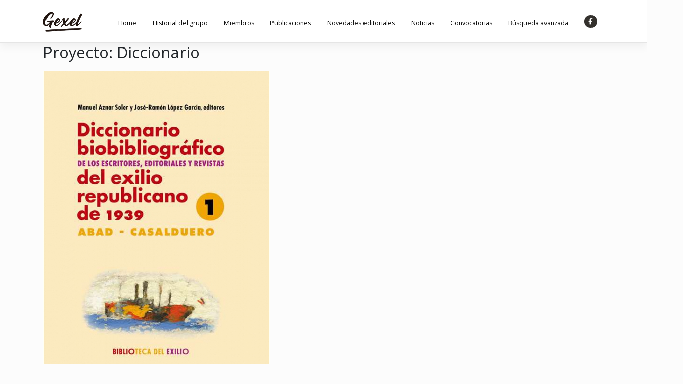

--- FILE ---
content_type: text/css
request_url: http://gexel.es/wp-content/themes/wp-bootstrap-starter-child/custom-assets/css/custom2.css?ver=3.3.3.1600686332
body_size: 7220
content:
/*** basic ***/
@import url('https://fonts.googleapis.com/css2?family=Playfair+Display&display=swap');

html,body{overflow-x: hidden;}

a:hover{text-decoration: none!important;}

.home #content.site-content, #content.site-content{
    padding-top: 0 !important;
    padding-bottom: 2rem;
}

#sect-noticias-home .grid-items .item{position: relative!important}

.full-row{
	 width: 100vw;
 position: relative;
 margin-left: -50vw;
 height: 400px;
 margin-top: 100px;
 left: 50%;
	top: -100px;
}

.full-row h1.entry-title {
    font-size: 1.8rem;
    border-bottom: none;
	text-align: center;
	color:#fff;
	display: table-cell;
    vertical-align: middle;
}

.post-335 h1.entry-title{
	/*display: table-cell!important;*/
}

h1.entry-title{display: none !important;}

.entry-header-f{
	/*display: table;*/
}

/**** publicaciones busqueda ***/

#search-filter-form-654{margin-top: -7.3em;}

#search-filter-form-1047{margin-top: -6em;}

#search-filter-form-656{margin-top: -6em;}

.form_ba_cont p{
	display: none;
}

#search-filter-form-654 li H4,
#search-filter-form-656 li H4,
#search-filter-form-1047 li H4{
	color: #000;
	font-weight: bold;
}

#search-filter-form-656 ul,
#search-filter-form-654 ul,
#search-filter-form-1047 ul, 
	.searchandfilter ul {
		padding: 0;
	}

#search-filter-results-656,
#search-filter-results-654,
#search-filter-results-1047{
	display: flex;
	flex-wrap: wrap;
}

#search-filter-results-656 .result-item,
#search-filter-results-654 .result-item,
#search-filter-results-1047 .result-item{
	padding: 0 20px;
	margin-bottom: 40px;
}

#search-filter-results-656 .result-item figure,
#search-filter-results-654 .result-item figure,
#search-filter-results-1047 .result-item figure{
	    padding: 0 35px;
}

#search-filter-results-656 .result-item figure img,
#search-filter-results-654 .result-item figure img,
#search-filter-results-1047 .result-item figure img{
	height: 100%;
    max-height: 222px;
}

#search-filter-results-656 .result-item h2,
#search-filter-results-654 .result-item h2,
#search-filter-results-1047 .result-item h2{
	text-align: center;
	color:#000;
	font-family: "Playfair Display", Sans-serif;
	font-size: 1.4em;
	font-weight: 600;
	font-style: italic;
	margin-top: 15px;
}

#search-filter-results-656 .result-item h2 a,
#search-filter-results-654 .result-item h2 a,
#search-filter-results-1047 .result-item h2 a{
	color:#000;
	font-family: "Playfair Display", Sans-serif;
	font-size: 1em;
    text-align: center;
}

#search-filter-results-656 .result-item h2 a:hover,
#search-filter-results-654 .result-item h2 a:hover,
#search-filter-results-1047 .result-item h2 a:hover{
	color:#f6877d;
}

#search-filter-results-656 .result-item hr,
#search-filter-results-654 .result-item hr,
#search-filter-results-1047 .result-item hr{
	border: 1px solid #f6877d;
	margin-top: 5px;
    float: left;
    width: 100%;
    margin-bottom: 10px;	
}

#search-filter-results-656 .result-item h4,
#search-filter-results-654 .result-item h4,
#search-filter-results-1047 .result-item h4{
	font-size: 0.95em;
    text-align: center;
	font-weight: bold;
	font-family: 'Lato', sans-serif;
    color: #000;
    float: left;
    margin-right: 3px;
}

#search-filter-results-656 .result-item .no-author-link h4,
#search-filter-results-654 .result-item .no-author-link h4,
#search-filter-results-1047 .result-item .no-author-link h4{
    text-align: center;
    width: 100%;
}
#search-filter-results-656 .result-item .publi_excerpt,
#search-filter-results-654 .result-item .publi_excerpt,
#search-filter-results-1047 .result-item .publi_excerpt{
	padding: 15px 0px 20px;
text-align: center;
color: #000;
}

.searchandfilter ul li li {
    padding: 2px 0;
}

.searchandfilter select.sf-input-select {height: 35px; width: 200px; }

.searchandfilter .sf-input-text{
	min-width: 200px;
    height: 35px;
	padding: 10px;
}
.author_cont{position: relative;height: auto; display: block; float: left;width: 100%;}

.author-link-cont{
	float: left;
    width: 100%;
}

.lnk_author{
	display: block;
    float: left;
	line-height: 1;
	flex: none;
}

.lnk_author a{
	color: #727276!important;
	font-style: italic;
}

.lnk_author a:hover{color:#D9230F!important; }

.author-filter-lk{
    /*max-width: 75%;
    margin: 0 auto;*/
	width: 100%;
    float: left;
    text-align: left;
	max-width: 100%;
	display: flex;
    justify-content: center;
}

.no-author-link{
	width: 100%;
    max-width: 100%;
    text-align: center;
    margin: 0 auto;
    float: none;
    display: block;
}


.author-filter-lk a{color: #000;}

.author-filter-lk a:hover h4{color:#D9230F !important;}

.author-lk{
/*	max-width: 25px;
    width: 25px;
    position: relative;
    top: -28px;
    right: -95%;
	margin-bottom: 20px;*/
	float: left;
    width: 29%;
	margin-left: 5px;
}


.inv-link-cont{

}

.inv_list{
	margin-top: 0px;
	text-align: center;
	color: #f6877d;
	font-size: 0.95rem;	
	margin-bottom: 2px;
}


.page-id-1048 .sf-field-post-meta-autores{
	margin-bottom: 25px;
}

.link_todos_search{
	position: relative;
	top: 115px;
	left: 0px;
}

/* end basic */

/*** menu ***/
#main-nav ul#menu-menu li > a:hover,  #menu-menu .active > .nav-link{
    text-shadow: 0.5px 0 0 currentColor;
    transition: .5s ease;
}

#menu-menu {
    align-items: flex-end;
    justify-content: flex-end;
}

#main-nav ul#menu-menu li a{
    color: #000 !important;
    margin-left: 0.3em;
    padding: 10px 14px;
}

.navbar-brand{width: 7%;}

li#menu-item-539 > a > i {
    background: #34312d;
    width: 25px;
    height: 25px;
    border-radius: 100%;
    padding: 7px 8px;
    color: #fff;
}

li#menu-item-539 > a{font-size: 1em;}
/*end menu */

/*** footer ***/
#footer-widget {
    background: #34312d;
    padding: 7em 0;
}

.footer-col {
    padding: 0;
    display: flex;
    justify-content: space-around;
    align-items: center;
}

.footer-2-1 ul {
    list-style: none;
    padding: 0;
}

.footer-2-1  ul li, .footer-2-1 a {
    color: #fff;
    font-weight: 400;
    font-family: 'Roboto', sans-serif;;
    text-align: center;
}

#footer-widget #media_image-2 img {padding: 4em;}

.footer-2-1.rs ul li > a {font-size: 1.3em;}

.footer-2-1.rs ul li > a > i {
    background: #fff;
    width: 32px;
    height: 32px;
    border-radius: 100%;
    padding: 7px;
    color: #34312d;
}

.footer-col-3{
    position: relative;
    left: 11.4em;
}

.footer-col-1{
    position: relative;
    right: 6em;
}
/* end footer */

/*** presentacion ***/
.bottom_fade {
    position: relative;
    bottom: 80px;
    background-image: linear-gradient(to bottom, rgba(255, 255, 255, 0), #fff);
	background-image: -webkit-linear-gradient(to bottom, rgba(255, 255, 255, 0), #fff);
    z-index: 6;
    height: 60px;
}

.home_btn a, .home_btn a:hover{color: #000;}

.home_btn {
    position: relative;
    top: -5em;
}

.home_pres h2 {text-align: center;}
/* end presentacion */

/*** seccion noticias ***/
.elementor-element-2232157, .elementor-element-3f0abcd{background: #f2f3f3;}

.elementor-element-3f51b11 #post-grid-1599 .grid-items,
.elementor-element-3f0abcd #post-grid-411 .grid-items{
	display: flex;
    flex-flow: row wrap;
    justify-content: center;
	padding-bottom: 70px;
}

.elementor-element-3f51b11 #post-grid-1599 .layer-wrapper  .thumb_link,
.elementor-element-3f0abcd #post-grid-411 .layer-wrapper .element-media {
    opacity: 1;
    display: block;
    width: 100%;
    height: auto;
    transition: .5s ease;
    backface-visibility: hidden;
}


.elementor-element-3f51b11 #post-grid-1599 .layer-wrapper  #wrapper_content,
.elementor-element-3f0abcd #post-grid-411 .layer-wrapper #wrapper_content {
    opacity: 1;
    position: absolute;
    top: 0;
    left: 0;
    font-family: "Playfair Display", Sans-serif;
    font-size: 1.2rem;
    display: flex;
    align-items: center;
    flex-flow: column;
    justify-content: center;
    height: 100%;
    width: 100%;
    padding: 0 1em;
    background: rgba(0, 0, 0, 0.5);
    color: #fff;
}

.elementor-element-3f51b11 #post-grid-1599 .layer-wrapper  #wrapper_content .content p,
.elementor-element-3f0abcd #post-grid-411 .layer-wrapper #wrapper_content .content p{
    line-height: 1.1;
}

.elementor-element-f1656cf .elementor-element-populated,
.elementor-element-251f46b .elementor-element-populated {margin-bottom: -3em;}

.elementor-element-3f51b11 #post-grid-1599 .layer-wrapper #wrapper_content .acf_link, 
.elementor-element-3f51b11 #post-grid-1599 .layer-wrapper #wrapper_content .acf_date_picker,
.elementor-element-3f0abcd #post-grid-411 .layer-wrapper #wrapper_content .acf_link, 
.elementor-element-3f0abcd #post-grid-411 .layer-wrapper #wrapper_content .acf_date_picker,
.elementor-element-b33286a #post-grid-437 .layer-wrapper #wrapper_content_convocatoria .acf_date_picker,
.elementor-element-b33286a #post-grid-437 .layer-wrapper #wrapper_content_convocatoria .categories a,
#convocatorias-sect #post-grid-1279 .layer-wrapper #wrapper_content_convocatoria .acf_date_picker,
#convocatorias-sect #post-grid-1279 .layer-wrapper #wrapper_content_convocatoria .categories a  {
    font-size: 0.7em;
    font-style: italic;
    font-family: 'Roboto', sans-serif;
    font-weight: 400;
}


.elementor-element-b33286a #post-grid-437 .layer-wrapper #wrapper_content_convocatoria .categories a::before,
#convocatorias-sect #post-grid-1279 .layer-wrapper #wrapper_content_convocatoria .categories a::before {
    content: ' ';
    white-space: pre;
}

.elementor-element-b33286a #post-grid-437 .layer-wrapper #wrapper_content_convocatoria .categories,
#convocatorias-sect #post-grid-1279 .layer-wrapper #wrapper_content_convocatoria .categories{
    display: flex;
flex-flow: row-reverse;
align-items: baseline;
}

.elementor-element-3f51b11 #post-grid-1599 .layer-wrapper #wrapper_content #wrapper_content_note,
.elementor-element-3f0abcd #post-grid-411 .layer-wrapper #wrapper_content #wrapper_content_note {
    display: flex;
    justify-content: center;
    margin-top: -10px;
}

.elementor-element-3f51b11 #post-grid-1599 .layer-wrapper #wrapper_content .acf_link::after,
.elementor-element-3f0abcd #post-grid-411 .layer-wrapper #wrapper_content .acf_link::after {
    content: '/';
    margin-right: 2px;
}

.element_1610020418307 .elementor-divider {
    width: 100px;
    background: #ff7f79;
    height: 2px;
    position: absolute;
    left: 50%;
    bottom: 25px;
    transform: translate(-50%);
}

.elementor-element-3f51b11 #post-grid-1599 .layer-wrapper #wrapper_content .title_link
.elementor-element-3f0abcd #post-grid-411 .layer-wrapper #wrapper_content .title_link {
    margin-top: 4em;
    margin-bottom: -0.8em;
}

.elementor-element-3f51b11 #post-grid-1599 .layer-wrapper #wrapper_content .content,
.elementor-element-3f0abcd #post-grid-411 .layer-wrapper #wrapper_content .content{
	margin-top: 20px;
}

.elementor-element-3f51b11 #post-grid-1599 .layer-wrapper #wrapper_content .title_link a,
.elementor-element-3f0abcd #post-grid-411 .layer-wrapper #wrapper_content .title_link a, 
.elementor-element-b33286a #post-grid-437 .layer-wrapper #wrapper_content_convocatoria .title_link a,
#convocatorias-sect #post-grid-1279 .layer-wrapper #wrapper_content_convocatoria .title_link a{
    font-weight: 700;}

.elementor-element-3f51b11 #post-grid-1599 .layer-wrapper #wrapper_content a,
.elementor-element-3f0abcd #post-grid-411 .layer-wrapper #wrapper_content a{color: #fff;}

/*.elementor-element-3f51b11 #post-grid-1599 .layer-wrapper .thumb_link,
.elementor-element-3f0abcd #post-grid-411 .layer-wrapper .element-media{opacity: 0.3;}*/

.elementor-element-3f51b11 #post-grid-1599 .layer-wrapper:hover .thumb_link,
.elementor-element-3f0abcd #post-grid-411 .layer-wrapper:hover .element-media {
    opacity: 0.1;
    position: relative;
    z-index: 1;
}

.elementor-element-3f0abcd #post-grid-411 .layer-wrapper:hover,
.elementor-element-3f51b11 #post-grid-1599 .layer-wrapper:hover{
	opacity: 0.6;
	transition: .5s ease;
	background-color: #000;
}

#load-more-1599{ margin: 0 auto;}
/*.elementor-element-3f0abcd #post-grid-411 .layer-wrapper:hover #wrapper_content{opacity: 1;}*/

.elementor-element-3f51b11 #post-grid-1599 .layer-wrapper .thumb_link img,
.elementor-element-3f0abcd #post-grid-411 .layer-wrapper .element-media img,
.elementor-element-e5b11bc #post-grid-411 .layer-wrapper .thumb_link img{
	height: 100%!important;
    max-width: 200%!important;
    border: none;
    max-height: 280px!important;
}

.ver_todas {color: #000;}

.ver_todas:hover, #post-grid-1599 #load-more-1599:hover, #post-grid-1279 #load-more-1279:hover, #post-grid-3153 #load-more-3153:hover, #wrapper-author-list .read_more:hover {color: #D9230F !important;}

#post-grid-1599 #load-more-1599, #post-grid-1279 #load-more-1279,
#post-grid-3153 #load-more-3153{
    font-size: 1.2em !important;
    color: #000 !important;
    background: transparent !important;
    font-style: italic;
    font-family: "Playfair Display", Sans-serif;
    font-weight: 400;
}
/*** end seccion noticias ***/

/*** convocatorias ***/
.elementor-element-b33286a #post-grid-437 .item,
#convocatorias-sect #post-grid-1279 .item{
    background: #ff7f79;
    height: 280px;
}

.elementor-element-b33286a #post-grid-437 .layer-wrapper .element-media img,
#convocatorias-sect #post-grid-1279 .layer-wrapper .element-media img{padding: 2em 3em;}

.elementor-element-b33286a #post-grid-437 .layer-wrapper .element-media,
#convocatorias-sect #post-grid-1279 .layer-wrapper .element-media {overflow: visible;}

.elementor-element-b33286a #post-grid-437 .layer-wrapper,
#convocatorias-sect #post-grid-1279 .layer-wrapper{
    display: flex;
flex-flow: column;
justify-content: center;
align-content: center;
align-items: center;
width: 100%;
height: 100%;
transition: .5s ease;
backface-visibility: hidden;
}

.elementor-element-b33286a #post-grid-437 .layer-wrapper:hover,
#convocatorias-sect #post-grid-1279 .layer-wrapper:hover{
    opacity: 0.6;
}

.elementor-element-b33286a #post-grid-437 .layer-wrapper #wrapper_content_convocatoria,
#convocatorias-sect #post-grid-1279 .layer-wrapper #wrapper_content_convocatoria {
    /*position: absolute;
    bottom: -25%;
    left: 0;*/
    display: flex;
    align-items: center;
    flex-flow: column;
    justify-content: center;
    font-family: "Playfair Display", Sans-serif;
    font-size: 1.2rem;
    height: 100%;
    width: 100%;
    padding: 0 1em;
    color: #fff;
    margin-top: -1em;
}

.elementor-element-b33286a #post-grid-437 .layer-wrapper #wrapper_content_convocatoria .title_link,
#convocatorias-sect #post-grid-1279 .layer-wrapper #wrapper_content_convocatoria .title_link{
    line-height: 1.2;
}

#post-grid-1279{padding: 10px 8%!important;}

#post-grid-1279 #load-more-1279{margin: 0 auto;}

/* end convocatorias */

/*** banners ***/
.container_banner {
    position: relative;
    background: rgb(0, 0, 0);
    margin: 0.2em auto;
}

.elementor-element-05219b8 .container_banner {background: rgba(55, 35, 21, 0.93);}

.elementor-element-05219b8 .container_banner:hover .image_banner {opacity: 0.6;}

.image_banner{
    opacity: 1;
    display:block;
    width: 100%;
    height: auto;
    transition: .5s ease;
    backface-visibility: hidden;
}

.middle {
    transition: .5s ease;
    opacity: 0;
    position: absolute;
    top: 50%;
    left: 50%;
    transform: translate(-50%, -50%);
    text-align: center;
}

.middle img{width: 66%;}

.container_banner .middle {opacity: 1;}

.container_banner .image_banner {opacity: 0.3;}

.container_banner:hover .image_banner {opacity: 0.9;}
/* end banners */

/*** historia del grupo ***/
.elementor-element-be69451::before, .elementor-element-a6357c8::before,
.elementor-element-ca06690::before, .elementor-element-2fa34c8::before,
.elementor-element-99123d2::before,
.elementor-element-00122a6::before,
.elementor-element-c6b073b::before,
.elementor-element-c25f23b::before,
.elementor-element-daa720a::before,
.elementor-element-d000e89::before,
.elementor-element-3e113b8::before,
.elementor-element-b715ade::before,
.elementor-element-22121c0::before,
.elementor-element-afaa867::before,
.elementor-element-1b137e3::before,
.elementor-element-622c922::before,
.elementor-element-8c9bd81::before,
.elementor-element-61bdb12::before,
.elementor-element-c311075::before,
.elementor-element-2567f1a::before,
.elementor-element-dc4ab03::before,
.elementor-element-68179a8::before,
.elementor-element-f8c0799::before,
.elementor-element-fcd61aa::before,
.elementor-element-8e8a514::before,
.elementor-element-7e888c9::before,
.elementor-element-f76e058::before,
.elementor-element-e34a28b::before
 {
    display: block;
    border-left: 3px solid #FF7F79;
    content: '';
    height: 6em;
    position: absolute;
    left: -15px;
}

.elementor-element-be69451::before{top: 35px;}

.elementor-element-a6357c8::before {top: 4px;}

.elementor-element-2fa34c8::before,
.elementor-element-c6b073b::before,
.elementor-element-d000e89::before,
.elementor-element-622c922::before,
.elementor-element-f8c0799::before,
.elementor-element-f76e058::before{
    left: -15px !important;
}
/* end historial */

/*** miembros ***/
.elementor-element-5dfaf64{
    background: #EDEDEC;
	padding: 1em 1em 1em;
}

.elementor-element-ac3f1cb{background:#EDEDEC;}

.text_miembros p {
    position: absolute;
left: 21%;
top: 50%;
transform: translate(-50%, -50%);
}

.second_row_miembros .text_miembros p{left: 41%;}

.second_row_miembros .elementor-element-a10600a .text_miembros p{left: 51%;}

.second_row_miembros .container_miembros p, .second_row_miembros .container_miembros_roll p{margin-bottom: 0px;}

.text_miembros p > strong, .text_miembros strong{font-weight: 600;}

.text_miembros{
    font-weight: 300;
    margin-bottom: 1rem;
}

#miembros_sect_info .container_miembros_roll i{padding-right: 1rem;}

.container_miembros {
    display: flex;
    flex-flow: row;
    align-items: center;
    align-content: center;
    height: 100%;
}

.container_miembros_roll {
    display: flex;
    flex-flow: row wrap;
    align-items: center;
    position: absolute;
    top: 0;
    align-content: center;
    left: 0;
    height: 100%;
    width: 100%;
    background: #4d4d4de3;
opacity: 0;
transition: .5s ease;
}

.container_miembros_roll:hover{opacity: 1;}

.container_miembros_roll img {
    /*color: #fff;
    font-size: 2em;*/
    margin: 5em !important;
}

.text_miembros_roll p > em >a, .text_miembros_roll p >em> a:hover,
.text_miembros_roll em >a, .text_miembros_roll >em> a:hover {color: #fff !important;}

.text_miembros_roll p{margin: 1em;}

.second_row_miembros {
    margin-top: 1em;
    margin-bottom: 9em;
}

#miembros_sect_info{margin-top: -4em !important;}
/* end miembros */

/*** miembros ficha ***/
#miembros_sect_info .container_miembros {
    display: flex;
    flex-flow: row;
    height: 100%;
    max-height: 220px;
    width: 100%;
    align-content: center;
    align-items: center;
}

.container_miembros img{padding: 2em;}

.elementor-page-333 .container_miembros img{padding: 0em;}

.elementor-page-333 .texto_container_miembros::after{border: none !important;}

.texto_container_miembros::after{
    border-bottom: 2px solid #FF7F79;
    display: block;
    content: '';
    width: 114px;
	float: left;
}

#miembros_sect_info .container_miembros_roll{
    opacity: 1;
    background: transparent;
    justify-content: flex-end;
    margin-left: -3em;
}

#miembros_sect_info .text_miembros_roll a{
    color: #000;
    font-weight: 300;
}

#miembros_sect_info .container_miembros_roll i.fa-envelope::before {
    content: "";
    background: url(http://historialiteratura.gexel.es/wp-content/uploads/2021/02/email_icon_ficha.png);
    background-repeat: repeat;
    background-size: auto;
    background-repeat: no-repeat;
    background-size: contain;
    height: 18px;
    width: 30px;
    display: block;
}

#miembros_sect_info .text_miembros p,
#miembros_sect_info .text_miembros strong {
    position: initial;
    transform: inherit;
}

.miembros_publicaciones h3 {
    font-size: 1em;
    margin-bottom: 1em;
}

.miembros_publicaciones ul{padding-left: 1em;}

.miembros_publicaciones ul li{margin-bottom: 1em;}
/* end miembros ficha */

/*** page convocatoria ***/
#convocatorias-sect {padding-top: 3em;}

#convocatorias-sect #post-grid-1279 .grid-items{text-align: initial;}

#footer_convocatorias {
    display: flex;
    flex-flow: row-reverse;
}

/*.acf_date_picker::before {
    content: ',';
}*/
/* end convocatoria */

/**** autores ****/

.single-autores_bio .entry-content-single-autores-bio{
	margin: 0 0 120px 0;
}

.single-autores_bio .entry-content-single-autores-bio p{text-align: justify;}

.single-autores_bio #content.site-content {
	padding: 0!important;
	padding-bottom: 2rem !important;
}

.single-autores_bio .full-row{
	left: 76%;
}

.single-autores_bio h1.entry-title, 
.entry-content-author,
h2.entry-title.author-list-title,
#wrapper-author-list,
#wrapper-author-list .read_more{font-family: 'Playfair Display', serif;}

.single-autores_bio h1.entry-title{
	display: block !important;
	font-weight: 300;
	margin-top: 2em;
}

.entry-content-author{
	font-size: 1.3em;
	text-align: justify;
	line-height: 1.4em;
}

.single-autores_bio .post-thumbnail {
	height: 100%;
	text-align: initial;
}
/*** author list ***/
h2.entry-title.author-list-title{
    text-align: center;
	color: #000000;
    font-weight: 400;
    line-height: 1.2em;
	border: none;
	margin-bottom: 0;
}

span.divider-authors {
	display: flex;
    width: 65%;
    border-top: 2px solid #ff7f79;
	margin: 0 auto;	
}

.row-list-author{margin-top: -3.3em;}

.row-list-author ul.az-links{
	display: flex;
    /*justify-content: space-between;*/
    flex-flow: row wrap;
    align-content: center;
	list-style: none;
}

.author-list-title-container {margin-bottom: 5em;}

.row-list-author #az-slider ul{list-style: none;}

.row-list-author #az-slider ul li > a {
	color: #000;
	font-size: 1rem;
	font-family: 'Playfair Display', serif;
}

.row-list-author ul li{margin: 0.42em;}

.row-list-author ul li.has-posts {
    background: #ff7f79;
    padding: 0.5em 0.8em;
}

.row-list-author #letters {margin-bottom: 4.5em;}

.letter-section {margin-bottom: 5em;}

.row-list-author h2.letter-title{margin-left: 1.7em;}
.row-list-author .back-to-top {margin-left: 3.4em;}

.row-list-author ul li.has-posts > a,
.row-list-author ul li.no-posts > span{color: #fff;}

.row-list-author ul li.no-posts{
	background: #000;
	padding: 0.5em 0.8em;
	opacity: 0.2;
}

#post-grid-3153 #load-more-3153{margin: 0 auto;}

#wrapper-author-list{
    font-size: 1.2rem;
	color: #000;
	padding: 0 1em;
}

#wrapper-author-list .title_link {
    text-align: center !important;
    font-weight: 700;
}

#post-grid-3153 .item{
	background: none !important;
	margin-top: 1em;
}

#wrapper-author-list .read_more {
	font-size: initial;
    color: #000 !important;
    font-style: italic;
    font-weight: 400;
	display: block;	
	text-align: center;
}
/* end author list */

/*** convocatorias detail ***/
.single-eventos #content.site-content {
	padding-top:0px !important;
}

.header-convocatorias-detail{
	/*background-image: url(http://historialiteratura.gexel.es/wp-content/uploads/2021/02/bgr_convocatorias.jpg);*/
    background-size: cover;
	background-position: bottom;
	width: 100vw;
    position: relative;
    margin-left: -50vw;
    height: 400px;
    margin-top: 100px;
    left: 50%;
    top: -100px;
}

.entry-header-convocatorias-detail{
	left: 76%;
}

.single-investigadores .inv_back{
	position: relative;
	z-index: 99;
	font-size: 1em;
    margin-left: -35px;
    /* margin-top: -40px; */
    top: -36px;
	color: #000;
}

.single-investigadores .inv_back:hover{
	color: #D9230F;
}

h2#title-convocatorias-detail, .content-convocatorias-detail, .volver-convocatoria,
.entry-content-single-autores-bio{
	 font-family: "Playfair Display", sans-serif;
	 font-weight: 400;
	text-rendering: optimizeLegibility !important;
    -webkit-font-smoothing: antialiased !important;
}

h2#title-convocatorias-detail {
    display: block !important;
	border: none !important;
}

.single-eventos .thumbnail-convocatorias-detail {
	height: auto;
	text-align: initial;
}

span.divider-convocatorias {
    display: flex;
    width: 15%;
    border-top: 2px solid #ff7f79;
}

.content-convocatorias-detail,
.entry-content-single-autores-bio{
	font-size: 1.4em;
	line-height: 1.4em;
}

.title-container-convocatoria {margin-bottom: 3em;}

.volver-convocatoria {
    font-size: 1.2em;
    font-style: italic;
    margin-top: -3em;
    margin-bottom: 4em;
}

.volver-convocatoria a::before {
    display: initial;
    content: '<';
    position: relative;
}

.volver-convocatoria a{color: #000;}

.volver-convocatoria a:hover{color:#D9230F !important;}

.volver-convocatoria span {margin-right: 1em;}

.other-convocatorias h3, .other-convocatorias a,
.other_convocatorias h3, .other_convocatorias a,
.mas_autores_detail h3, .mas_autores_detail a{
	font-family: 'Roboto', sans-serif;
}

.other-convocatorias h3, .other_convocatorias h3,
.mas_autores_detail h3{
    font-weight: bold;
    font-size: 16px;
	text-align: left;
	margin-left: 1.3em;
}

.other-convocatorias a,
.other_convocatorias a,
.mas_autores_detail a {
	color: #7a7a7a;
	font-size: 15px !important;
}

.mas_autores_detail a:hover{background-color: transparent !important;}

.other-convocatorias #post-grid-3179 .item,
.other_convocatorias #post-grid-3179 .item{
	width: 100%;
	background: transparent !important;
}

.other-convocatorias #post-grid-3179 .item .title,
.other_convocatorias #post-grid-3179 .item .title{line-height: 1em;}

.other-convocatorias #post-grid-3179 .item,
.other_convocatorias #post-grid-3179 .item{margin: 0 10px;}

.other-convocatorias {margin-top: -4.3em;}

.other_convocatorias, .mas_autores_detail {margin-top: 39.2em;}

.mas_autores_detail a {
    padding: 0.9rem 21px;
}


/* end convocatorias detail */

/*** publicaciones detail ***/
.single-publicaciones #content.site-content,
.single-revista_sansuena #content.site-content {
	padding-top: 0 !important;
	padding-bottom: 3rem !important;
}

.single-publicaciones .post-thumbnail,
.single-revista_sansuena .post-thumbnail{
	height: auto;
	margin-bottom: 3em;
}

.content-publicaciones-detail {display: flex;}

.publicaciones-text-detail, .content-text-detail {
    font-size: 1.4em;
    line-height: 1.4;
    font-family: "Playfair Display", sans-serif;
	text-rendering: optimizeLegibility !important;
    -webkit-font-smoothing: antialiased !important;
}

.content-text-detail{margin-left: 1.8em;}

.content-text-detail > a {
	font-style: italic;
	color: #000;
}

.single-publicaciones .post-thumbnail img,
.single-revista_sansuena .post-thumbnail img{width: 80%;}

i.pdf_icon {
    display: block;
    content: '';
    background: url(http://historialiteratura.gexel.es/wp-content/uploads/2021/04/pdf-icon.png);
    background-repeat: no-repeat;
    height: 48px;
    width: 100%;
	padding-bottom: 3.2em;
}
/* end publicaciones detail */

/*** error 404 ***/
.error404 .not-found h1.page-title{
	font-family: 'Playfair Display', serif;
	font-size: 26px;
	-webkit-font-smoothing: antialiased;
}

.error404 .content-area {
	max-width: 100%; 
	flex: 100%;
	margin: 0 auto;
    text-align: center;
}

.error404 .page-content p {
	font-family: 'Playfair Display', serif;
    font-size: 1.4em;
    -webkit-font-smoothing: antialiased;
}

.error404 .not-found {margin-top: 3em;}
/* end error 404 */

/***** noticias ***/

.page-id-339 .news_page_cont .item{position: relative!important;}

/*** responsive ***/
@media screen and (max-width:991px){
    /*** menu ***/
    #menu-menu {align-items: start;}

    #main-nav ul#menu-menu li a {
        padding: 7px 14px;
    	font-size: 1.8em;
    	margin-left: 0;
    }
	
	.navbar-light .navbar-toggler-icon {background-size: 170% !important;}

    .navbar-brand {width: 10%;}
    /* end menu */

    /*** footer ***/
    .footer-col-1{right: 0;}

    .footer-col-3{left: 0;}

    .footer-2-1 ul li, .footer-2-1 a{font-size: 1.5em;}
	
	#footer-widget #media_image-2 img {padding: 4em 8em 4em 8em;}
    /* end footer */

    /*** presentacion ***/
    /* end presentacion */

    /*** noticias ***/
    #post-grid-411 .item, #post-grid-437 .item{width: 220px !important;}
    /* end noticias */

    /*** convocatoria ***/
    .elementor-element-3f0abcd #post-grid-411 .layer-wrapper #wrapper_content .title_link{margin-top: initial;}

    .elementor-element-b33286a #post-grid-437 .item{
        height: 100%;
padding-bottom: 7em;
    }

    .elementor-element-01616f8 #post-grid-1279 .item{
        height: 100% !important;
padding-bottom: 7em;
    }

    #convocatorias-sect .elementor-column-gap-default > .elementor-row > .elementor-column > .elementor-element-populated,
    .elementor-element-b2bc04e .elementor-column-gap-default > .elementor-row > .elementor-column > .elementor-element-populated{padding: 0;}
    /* end convocatoria */
	
	/*** miembros ***/
	#miembros_sect_info .ver_todas {margin-left: 1.5em;}
	/* end miembros */
	
	/*** convocatorias detail ***/
	.entry-header-convocatorias-detail, .single-autores_bio .full-row {left: 50%;}
	
	.other-convocatorias, .other_convocatorias{margin-top: 0em;}
	
	.mas_autores_detail {
		margin-top: 5em;
		margin-left: -2em;
	}
	
	#post-grid-3179 {padding: 10px 0 !important;}
	
	.other-convocatorias h3{margin-left: 0;}
	
	.other_convocatorias h3{margin-left: 10px;}
	/* end convocatoria detail */
	
	/*** author list ***/
	h2.entry-title.author-list-title{font-size: 2.5em}
	
	.row-list-author ul li.has-posts > a, 
	.row-list-author ul li.no-posts > span {font-size: 2em;}
	
	.row-list-author ul.az-links {
		justify-content: initial;
		padding-left: 0 !important;
	}
	
	.row-list-author #az-slider ul{padding-left: 0;}
	
	.row-list-author h2.letter-title {font-size: 3em !important;}
	
	.row-list-author h2.letter-title,
	.row-list-author .back-to-top{margin-left: 0;}
	
	.row-list-author .back-to-top{font-size: 1.2em;}
	
	.row-list-author #az-slider ul li > a {font-size: 1.5rem;}
	/* end author list */
	
	/*** busqueda avanzada ***/
	.searchandfilter .sf-input-text,
	.searchandfilter select.sf-input-select{min-width:216px;}
	/* end busqueda avanzada */
}

@media screen and (max-width:767px){
	
.navbar-brand{display: none!important;}

.navbar-brand-resp{
	display: block!important;
	width: 230px;
	height: 60px;
}
	
.full-row,
.logo_cont,
.logo-flotante,
.header-convocatorias-detail{
		height: 300px;
		max-height: 300px;
}
	
	.logo-flotante {display: none!important;}
	
	.logo-flotante img{max-height: 300px;}
	
	.elementor-323{margin-top: -80px;}
	
	.container_banner{overflow: hidden;}
	
	.full-row-proy{
		height: auto!important;
		max-height: inherit;
	}
	
	.home .entry-content {margin-top: -00px;}

	img.image_banner {
		opacity: 1;
		display: block;
		width: 500%;
		height: 200px!important;
		max-width: 500%!important;
        margin-left: -75% !important;
	}
	
	.home .entry-header-f{background-position-x:85%;}
	
	.middle img{width: 100%;}

	a img.alignnone{margin: 0;}
	
	.container_banner p{
		padding: 0;
    	margin: 0;
	}
	
    .navbar-brand {width: 25%;}

    .elementor-element-b3f08b3 .elementor-text-editor h2 {font-size: 1.5em;}
	
	.home_flag_presentacion > .elementor-widget-container{
		padding: 0 !important;
		max-width: 150px !important;
		margin: 0 auto;
	}
    
    /*** noticias ***/
    #post-grid-411 .item, #post-grid-437 .item,
    #post-grid-1599 .item, #post-grid-1279 .item {width: 100% !important;}

    .elementor-element-3f0abcd #post-grid-411 .layer-wrapper #wrapper_content,
    .elementor-element-b33286a #post-grid-437 .layer-wrapper #wrapper_content_convocatoria,
    .elementor-element-3f51b11 #post-grid-1599 .layer-wrapper #wrapper_content,
    .elementor-element-01616f8 #post-grid-1279 .layer-wrapper #wrapper_content_convocatoria{font-size: 1.5rem !important;}

    .elementor-element-3f0abcd #post-grid-411 .layer-wrapper #wrapper_content #wrapper_content_note,
    .elementor-element-3f51b11 #post-grid-1599 .layer-wrapper #wrapper_content #wrapper_content_note{margin-top: 0;}

    .elementor-element-3f0abcd #post-grid-411 .layer-wrapper #wrapper_content .title_link,
    .elementor-element-3f51b11 #post-grid-1599 .layer-wrapper #wrapper_content .title_link{margin-top: 0em;}

    .elementor-element-b33286a #post-grid-437 .layer-wrapper #wrapper_content_convocatoria, 
    .elementor-element-01616f8 #post-grid-1279 .layer-wrapper #wrapper_content_convocatoria {margin-top: 0% !important;}
    
    #post-grid-1599 #load-more-1599, #post-grid-1279 #load-more-1279 {font-size: 1.5em !important;}
	
	.elementor-element-3f51b11 #post-grid-1599 .layer-wrapper .thumb_link img, .elementor-element-3f0abcd #post-grid-411 .layer-wrapper .element-media img, .elementor-element-e5b11bc #post-grid-411 .layer-wrapper .thumb_link img {
		height: 280px!important;
		max-width: 200%!important;
		border: none;
		max-height: 300px!important;
		width: 344px;
	}
    /* end noticias */

    /*** convocatoria ***/
    .elementor-element-b33286a #post-grid-437 .layer-wrapper #wrapper_content_convocatoria,
    .elementor-element-01616f8 #post-grid-1279 .layer-wrapper #wrapper_content_convocatoria{bottom: -33%;}

    #post-grid-1279{padding: 10px !important;}

    #convocatorias-sect #post-grid-1279 .layer-wrapper{height: auto;}
    /* end convocatoria */

    /*** miembros ***/
	.page-id-333 .entry-header-f, .page-child .entry-header-f{background-position-x: right;}
	
	.elementor-page-333 .container_miembros img {
		padding: 0em;
		max-width: 130px;
	}
	
    #miembros_sect_info .container_miembros{width: 40%;}

    #miembros_sect_info .container_miembros_roll{
       /* margin-left: -2em;*/
		align-content: flex-end;
		margin-top: -2em;
		right: 0;
		left: initial;
    }

    #miembros_sect_info .container_miembros_roll i {
        padding-right: 1rem;
        display: flex;
        justify-content: flex-end;
        width: 50%;
    }
	
	#miembros_sect_info .texto_container_miembros {margin-top: -4em;}

    #miembros_sect_info .texto_container_miembros_roll {
        width: 50%;
        display: flex;
        justify-content: flex-start;
    }

    #miembros_sect_info .text_miembros, .texto_container_miembros::after {margin-left: -1.25em;}

  .text_miembros, .text_miembros_roll{font-size: 1.3em; max-width: 150px;}

	.elementor-333 .elementor-element.elementor-element-5cc8e2a > .elementor-widget-container {margin: -65px 0px 0px 0px!important;}
	
	  #miembros_sect_info .text_miembros_roll {font-size: 1.04em;}
	
	.elementor-page-1551 #miembros_sect_info .container_miembros_roll{margin-left: -1em;}
	
	.elementor-page-1551 #miembros_sect_info .container_miembros_roll i,
	.page-id-1568 #miembros_sect_info .container_miembros_roll i,
	.page-id-1576 #miembros_sect_info .container_miembros_roll i{
		padding-right: 0.5rem;
	}
	
	.page-id-1200 #miembros_sect_info .container_miembros_roll{margin-left: 5px;}
	
	.page-id-1200 #miembros_sect_info .container_miembros_roll i {
		padding-right: 0;
		margin-right: -9px;
	}
      /* end miembros */
	
	.page-id-331 .entry-header-f{background-position-x: center;}

/*** publicaciones ***/
	#search-filter-results-656 .result-item figure img, #search-filter-results-654 .result-item figure img, #search-filter-results-1047 .result-item figure img {
		height: 100%;
		max-height: 100%;
	}
	
	#search-filter-form-656 {margin-top: -3em;}
	
#search-filter-form-654, #search-filter-form-1047 {
    margin-left: 0.2em;
    margin-top: 0;
}

#search-filter-results-654 .result-item h2, #search-filter-results-1047 .result-item h2, #search-filter-results-656 .result-item h2 {font-size: 2em;}

#search-filter-results-654 .result-item h4, #search-filter-results-1047 .result-item h4{font-size: 1.8em;}

#search-filter-results-654 .result-item .publi_excerpt, #search-filter-results-656 .result-item .publi_excerpt{font-size: 1.6em;}
	
	.searchandfilter label {font-size: 1.4em;}	
	
#search-filter-results-656 .result-item h4, #search-filter-results-654 .result-item h4, #search-filter-results-1047 .result-item h4,
#search-filter-results-656 .result-item .lnk_author, #search-filter-results-654 .result-item .lnk_author, #search-filter-results-1047 .result-item .lnk_author, .inv_list{ font-size: 1.5em;}	
	
/* end publicaciones */

/*** novedades editoriales ***/
	.page-id-337 .entry-header-f{
		background-position: right;
	}
	    
#search-filter-results-654 .result-item figure img, #search-filter-results-1047 .result-item figure img{max-height: 358px;}
/* end novedades */
	
	
/*** historia del grupo ***/
.elementor-element-be69451::before, .elementor-element-a6357c8::before,
.elementor-element-ca06690::before, .elementor-element-2fa34c8::before,
.elementor-element-99123d2::before,
.elementor-element-00122a6::before,
.elementor-element-c6b073b::before,
.elementor-element-c25f23b::before,
.elementor-element-daa720a::before,
.elementor-element-d000e89::before,
.elementor-element-3e113b8::before,
.elementor-element-b715ade::before,
.elementor-element-22121c0::before,
.elementor-element-afaa867::before,
.elementor-element-1b137e3::before,
.elementor-element-622c922::before,
.elementor-element-8c9bd81::before,
.elementor-element-61bdb12::before,
.elementor-element-c311075::before,
.elementor-element-2567f1a::before,
.elementor-element-dc4ab03::before,
.elementor-element-68179a8::before,
.elementor-element-f8c0799::before,
.elementor-element-fcd61aa::before,
.elementor-element-8e8a514::before,
.elementor-element-7e888c9::before,
.elementor-element-f76e058::before,
.elementor-element-e34a28b::before{
	border-left: none;
	border-bottom: 3px solid #FF7F79;
	top: inherit;
	bottom: -15px;
	width: 40%;
	left: 30%;
	margin: 0 auto;
	text-align: center;
	
}
	
.elementor-element-e34a28b::before{border-bottom: none !important;}
	
.elementor-element-3e113b8::before{bottom: 15px;}
	
.elementor-element-2fa34c8::before,
.elementor-element-c6b073b::before,
.elementor-element-d000e89::before,
.elementor-element-622c922::before,
.elementor-element-f8c0799::before,
.elementor-element-f76e058::before{
    left: 30% !important;
}
	
/*** convocatorias detail ***/
	h2#title-convocatorias-detail{font-size: 2.5em;}
	
	.content-convocatorias-detail, .entry-content-single-autores-bio,
	.publicaciones-text-detail, .content-text-detail{font-size: 2em;}
	
	.volver-convocatoria{font-size:1.8em;}
	
	.col-convocatoria-detail{padding: 0 3em !important;}
	
	.other-convocatorias, .other_convocatorias{margin-top: 0em;}
	
	.mas_autores_detail{
		margin-top: 5em;
		margin-left: -2em;
	}
	
	#post-grid-3179 {padding: 10px 0 !important;}
	
	.other-convocatorias h3{margin-left: 0;}
	
	.other_convocatorias h3{margin-left: 10px;}
/* end convocatorias */
	
/*** publicaciones detail ***/
	.content-publicaciones-detail {flex-flow: column;}
	
	.title-publicaciones-detail {padding-top: 5em;}
	
	.content-text-detail{margin-left: auto;}
/* end publicaciones detail */
	
	.searchandfilter .sf-input-text, 
	.searchandfilter select.sf-input-select{min-width: 275px;}

}

@media screen and (max-width: 380px){
    .elementor-element-3f0abcd #post-grid-411 .layer-wrapper #wrapper_content .title_link {margin-top: 0em;}
}
/* end responsive */